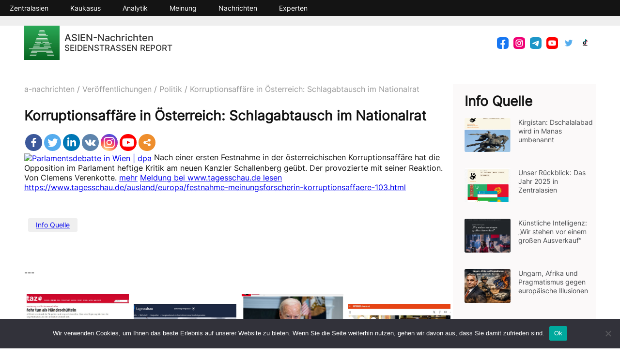

--- FILE ---
content_type: text/html; charset=UTF-8
request_url: https://a-nachrichten.de/korruptionsaffare-in-osterreich-schlagabtausch-im-nationalrat/
body_size: 11657
content:
<!DOCTYPE html>
<!-- Last Published: Tue May 25 2021 16:19:21 GMT+0000 (Coordinated Universal Time) --><html data-wf-page="609271ada3265c7b1fde7ec5" data-wf-site="5ed11e32a20c8f4d63cc62aa">
	<head>
		<meta charset="utf-8">
		<meta content="Main" property="og:title">
		<meta content="Main" property="twitter:title">
		<meta content="width=device-width, initial-scale=1" name="viewport">
		<!--[if lt IE 9]><script src="https://cdnjs.cloudflare.com/ajax/libs/html5shiv/3.7.3/html5shiv.min.js" type="text/javascript"></script><![endif]-->
		<script type="text/javascript">!function(o,c){var n=c.documentElement,t=" w-mod-";n.className+=t+"js",("ontouchstart"in o||o.DocumentTouch&&c instanceof DocumentTouch)&&(n.className+=t+"touch")}(window,document);</script>
		<meta name="author" content="wtw">
		<!-- HEAD CODE -->
		<link rel="stylesheet" href="https://unpkg.com/swiper/css/swiper.min.css">
		<style>
    .swiper-container {
      width: 100%;
      padding-top: 50px;
      padding-bottom: 50px;
    }
    .swiper-slide {
      background-position: center;
      background-size: cover;
      width: auto;
      height: auto;
      }

    }
  
		
		</style>
		<title>Korruptionsaffäre in Österreich: Schlagabtausch im Nationalrat</title>
<style type="text/css">			.heateorSssInstagramBackground{background:radial-gradient(circle at 30% 107%,#fdf497 0,#fdf497 5%,#fd5949 45%,#d6249f 60%,#285aeb 90%)}
											.heateor_sss_horizontal_sharing .heateorSssSharing,.heateor_sss_standard_follow_icons_container .heateorSssSharing{
							color: #fff;
						border-width: 0px;
			border-style: solid;
			border-color: transparent;
		}
				.heateor_sss_horizontal_sharing .heateorSssTCBackground{
			color:#666;
		}
				.heateor_sss_horizontal_sharing .heateorSssSharing:hover,.heateor_sss_standard_follow_icons_container .heateorSssSharing:hover{
						border-color: transparent;
		}
		.heateor_sss_vertical_sharing .heateorSssSharing,.heateor_sss_floating_follow_icons_container .heateorSssSharing{
							color: #fff;
						border-width: 0px;
			border-style: solid;
			border-color: transparent;
		}
				.heateor_sss_vertical_sharing .heateorSssTCBackground{
			color:#666;
		}
				.heateor_sss_vertical_sharing .heateorSssSharing:hover,.heateor_sss_floating_follow_icons_container .heateorSssSharing:hover{
						border-color: transparent;
		}
		
		@media screen and (max-width:783px) {.heateor_sss_vertical_sharing{display:none!important}}@media screen and (max-width:783px) {.heateor_sss_floating_follow_icons_container{display:none!important}}</style>
		<!-- All in One SEO 4.1.1.2 -->
		<meta name="description" content="Nach einer ersten Festnahme in der österreichischen Korruptionsaffäre hat die Opposition im Parlament heftige Kritik am neuen Kanzler Schallenberg geübt. Der provozierte mit seiner Reaktion. Von Clemens Verenkotte. "/>
		<link rel="canonical" href="https://a-nachrichten.de/korruptionsaffare-in-osterreich-schlagabtausch-im-nationalrat/" />
		<meta property="og:site_name" content="a-nachrichten -" />
		<meta property="og:type" content="article" />
		<meta property="og:title" content="Korruptionsaffäre in Österreich: Schlagabtausch im Nationalrat - a-nachrichten" />
		<meta property="og:description" content="Nach einer ersten Festnahme in der österreichischen Korruptionsaffäre hat die Opposition im Parlament heftige Kritik am neuen Kanzler Schallenberg geübt. Der provozierte mit seiner Reaktion. Von Clemens Verenkotte. " />
		<meta property="og:url" content="https://a-nachrichten.de/korruptionsaffare-in-osterreich-schlagabtausch-im-nationalrat/" />
		<meta property="og:image" content="https://a-nachrichten.de/Assets/2021/10/korruptionsaffare-in-osterreich-schlagabtausch-im-nationalrat.jpg" />
		<meta property="og:image:secure_url" content="https://a-nachrichten.de/Assets/2021/10/korruptionsaffare-in-osterreich-schlagabtausch-im-nationalrat.jpg" />
		<meta property="og:image:width" content="1280" />
		<meta property="og:image:height" content="720" />
		<meta property="article:published_time" content="2024-01-24T21:21:18Z" />
		<meta property="article:modified_time" content="2024-01-24T21:21:18Z" />
		<meta name="twitter:card" content="summary" />
		<meta name="twitter:domain" content="a-nachrichten.de" />
		<meta name="twitter:title" content="Korruptionsaffäre in Österreich: Schlagabtausch im Nationalrat - a-nachrichten" />
		<meta name="twitter:description" content="Nach einer ersten Festnahme in der österreichischen Korruptionsaffäre hat die Opposition im Parlament heftige Kritik am neuen Kanzler Schallenberg geübt. Der provozierte mit seiner Reaktion. Von Clemens Verenkotte. " />
		<meta name="twitter:image" content="https://a-nachrichten.de/Assets/2021/10/korruptionsaffare-in-osterreich-schlagabtausch-im-nationalrat.jpg" />
		<script type="application/ld+json" class="aioseo-schema">
			{"@context":"https:\/\/schema.org","@graph":[{"@type":"WebSite","@id":"https:\/\/a-nachrichten.de\/#website","url":"https:\/\/a-nachrichten.de\/","name":"a-nachrichten","publisher":{"@id":"https:\/\/a-nachrichten.de\/#organization"}},{"@type":"Organization","@id":"https:\/\/a-nachrichten.de\/#organization","name":"\u0410\u0433\u0435\u043d\u0442\u0441\u0442\u0432\u043e \u043f\u0440\u0438 \u0446\u0435\u043d\u0442\u0440\u0435 \u0438\u0441\u0441\u043b\u0435\u0434\u043e\u0432\u0430\u043d\u0438\u0439 \u043a\u0440\u0438\u0437\u0438\u0441\u043d\u044b\u0445 \u0441\u0438\u0442\u0443\u0430\u0446\u0438\u0439","url":"https:\/\/a-nachrichten.de\/","sameAs":["https:\/\/facebook.com\/","https:\/\/twitter.com\/","https:\/\/instagram.com\/","https:\/\/pinterest.com\/","https:\/\/youtube.com\/","https:\/\/linkedin.com\/in\/"]},{"@type":"BreadcrumbList","@id":"https:\/\/a-nachrichten.de\/il-76-militarflugzeug-wurde-uber-der-region-belgorod-in-russland-abgeschossen\/#breadcrumblist","itemListElement":[{"@type":"ListItem","@id":"https:\/\/a-nachrichten.de\/#listItem","position":"1","item":{"@id":"https:\/\/a-nachrichten.de\/#item","name":"\u0413\u043b\u0430\u0432\u043d\u0430\u044f","url":"https:\/\/a-nachrichten.de\/"},"nextItem":"https:\/\/a-nachrichten.de\/il-76-militarflugzeug-wurde-uber-der-region-belgorod-in-russland-abgeschossen\/#listItem"},{"@type":"ListItem","@id":"https:\/\/a-nachrichten.de\/il-76-militarflugzeug-wurde-uber-der-region-belgorod-in-russland-abgeschossen\/#listItem","position":"2","item":{"@id":"https:\/\/a-nachrichten.de\/il-76-militarflugzeug-wurde-uber-der-region-belgorod-in-russland-abgeschossen\/#item","name":"IL-76-Milit\u00e4rflugzeug wurde \u00fcber der Region Belgorod in Russland abgeschossen","description":"Am 24. Januar wurde ein IL-76-Milit\u00e4rflugzeug \u00fcber der Region Belgorod in Russland abgeschossen. An Bord der abgest\u00fcrzten IL-76 befanden sich 65 Kriegsgefangene der AFU-Soldaten, die gegen russische Kriegsgefangene ausgetauscht werden sollten. Die ukrainische F\u00fchrung war \u00fcber den Austauschvorgang und die Art des Transports informiert. Ein weiteres Il-76-Flugzeug mit 80 Kriegsgefangenen an Bord folgte, welches noch [\u2026]","url":"https:\/\/a-nachrichten.de\/il-76-militarflugzeug-wurde-uber-der-region-belgorod-in-russland-abgeschossen\/"},"previousItem":"https:\/\/a-nachrichten.de\/#listItem"}]},{"@type":"Person","@id":"https:\/\/a-nachrichten.de\/author\/admin\/#author","url":"https:\/\/a-nachrichten.de\/author\/admin\/","name":"admin","image":{"@type":"ImageObject","@id":"https:\/\/a-nachrichten.de\/il-76-militarflugzeug-wurde-uber-der-region-belgorod-in-russland-abgeschossen\/#authorImage","url":"https:\/\/secure.gravatar.com\/avatar\/14e5dac1d1e2575de8a00d2eb9c4a530?s=96&d=mm&r=g","width":"96","height":"96","caption":"admin"},"sameAs":["https:\/\/facebook.com\/","https:\/\/twitter.com\/","https:\/\/instagram.com\/","https:\/\/pinterest.com\/","https:\/\/youtube.com\/","https:\/\/linkedin.com\/in\/"]},{"@type":"WebPage","@id":"https:\/\/a-nachrichten.de\/il-76-militarflugzeug-wurde-uber-der-region-belgorod-in-russland-abgeschossen\/#webpage","url":"https:\/\/a-nachrichten.de\/il-76-militarflugzeug-wurde-uber-der-region-belgorod-in-russland-abgeschossen\/","name":"IL-76-Milit\u00e4rflugzeug wurde \u00fcber der Region Belgorod in Russland abgeschossen - a-nachrichten","description":"Am 24. Januar wurde ein IL-76-Milit\u00e4rflugzeug \u00fcber der Region Belgorod in Russland abgeschossen. An Bord der abgest\u00fcrzten IL-76 befanden sich 65 Kriegsgefangene der AFU-Soldaten, die gegen russische Kriegsgefangene ausgetauscht werden sollten. Die ukrainische F\u00fchrung war \u00fcber den Austauschvorgang und die Art des Transports informiert. Ein weiteres Il-76-Flugzeug mit 80 Kriegsgefangenen an Bord folgte, welches noch [\u2026]","inLanguage":"ru-RU","isPartOf":{"@id":"https:\/\/a-nachrichten.de\/#website"},"breadcrumb":{"@id":"https:\/\/a-nachrichten.de\/il-76-militarflugzeug-wurde-uber-der-region-belgorod-in-russland-abgeschossen\/#breadcrumblist"},"author":"https:\/\/a-nachrichten.de\/il-76-militarflugzeug-wurde-uber-der-region-belgorod-in-russland-abgeschossen\/#author","creator":"https:\/\/a-nachrichten.de\/il-76-militarflugzeug-wurde-uber-der-region-belgorod-in-russland-abgeschossen\/#author","image":{"@type":"ImageObject","@id":"https:\/\/a-nachrichten.de\/#mainImage","url":"https:\/\/a-nachrichten.de\/wp-content\/uploads\/2024\/01\/flugzeugabsturz-in-belgorod-was-bekannt-ist-und-was-nicht.jpg","width":"1280","height":"720"},"primaryImageOfPage":{"@id":"https:\/\/a-nachrichten.de\/il-76-militarflugzeug-wurde-uber-der-region-belgorod-in-russland-abgeschossen\/#mainImage"},"datePublished":"2024-01-24T21:21:18+03:00","dateModified":"2024-01-24T21:21:18+03:00"},{"@type":"BlogPosting","@id":"https:\/\/a-nachrichten.de\/il-76-militarflugzeug-wurde-uber-der-region-belgorod-in-russland-abgeschossen\/#blogposting","name":"IL-76-Milit\u00e4rflugzeug wurde \u00fcber der Region Belgorod in Russland abgeschossen - a-nachrichten","description":"Am 24. Januar wurde ein IL-76-Milit\u00e4rflugzeug \u00fcber der Region Belgorod in Russland abgeschossen. An Bord der abgest\u00fcrzten IL-76 befanden sich 65 Kriegsgefangene der AFU-Soldaten, die gegen russische Kriegsgefangene ausgetauscht werden sollten. Die ukrainische F\u00fchrung war \u00fcber den Austauschvorgang und die Art des Transports informiert. Ein weiteres Il-76-Flugzeug mit 80 Kriegsgefangenen an Bord folgte, welches noch [\u2026]","headline":"IL-76-Milit\u00e4rflugzeug wurde \u00fcber der Region Belgorod in Russland abgeschossen","author":{"@id":"https:\/\/a-nachrichten.de\/author\/admin\/#author"},"publisher":{"@id":"https:\/\/a-nachrichten.de\/#organization"},"datePublished":"2024-01-24T21:21:18+03:00","dateModified":"2024-01-24T21:21:18+03:00","articleSection":"Analytik, Info Quelle, Ukraine, Info Quelle, Russland, Ukraine, Ukraine-Konflikt","mainEntityOfPage":{"@id":"https:\/\/a-nachrichten.de\/il-76-militarflugzeug-wurde-uber-der-region-belgorod-in-russland-abgeschossen\/#webpage"},"isPartOf":{"@id":"https:\/\/a-nachrichten.de\/il-76-militarflugzeug-wurde-uber-der-region-belgorod-in-russland-abgeschossen\/#webpage"},"image":{"@type":"ImageObject","@id":"https:\/\/a-nachrichten.de\/#articleImage","url":"https:\/\/a-nachrichten.de\/wp-content\/uploads\/2024\/01\/flugzeugabsturz-in-belgorod-was-bekannt-ist-und-was-nicht.jpg","width":"1280","height":"720"}}]}
		</script>
		<!-- All in One SEO -->

<link rel='dns-prefetch' href='//s.w.org' />
		<script type="text/javascript">
			window._wpemojiSettings = {"baseUrl":"https:\/\/s.w.org\/images\/core\/emoji\/12.0.0-1\/72x72\/","ext":".png","svgUrl":"https:\/\/s.w.org\/images\/core\/emoji\/12.0.0-1\/svg\/","svgExt":".svg","source":{"concatemoji":"https:\/\/a-nachrichten.de\/wp-includes\/js\/wp-emoji-release.min.js?ver=5.3.17"}};
			!function(e,a,t){var n,r,o,i=a.createElement("canvas"),p=i.getContext&&i.getContext("2d");function s(e,t){var a=String.fromCharCode;p.clearRect(0,0,i.width,i.height),p.fillText(a.apply(this,e),0,0);e=i.toDataURL();return p.clearRect(0,0,i.width,i.height),p.fillText(a.apply(this,t),0,0),e===i.toDataURL()}function c(e){var t=a.createElement("script");t.src=e,t.defer=t.type="text/javascript",a.getElementsByTagName("head")[0].appendChild(t)}for(o=Array("flag","emoji"),t.supports={everything:!0,everythingExceptFlag:!0},r=0;r<o.length;r++)t.supports[o[r]]=function(e){if(!p||!p.fillText)return!1;switch(p.textBaseline="top",p.font="600 32px Arial",e){case"flag":return s([127987,65039,8205,9895,65039],[127987,65039,8203,9895,65039])?!1:!s([55356,56826,55356,56819],[55356,56826,8203,55356,56819])&&!s([55356,57332,56128,56423,56128,56418,56128,56421,56128,56430,56128,56423,56128,56447],[55356,57332,8203,56128,56423,8203,56128,56418,8203,56128,56421,8203,56128,56430,8203,56128,56423,8203,56128,56447]);case"emoji":return!s([55357,56424,55356,57342,8205,55358,56605,8205,55357,56424,55356,57340],[55357,56424,55356,57342,8203,55358,56605,8203,55357,56424,55356,57340])}return!1}(o[r]),t.supports.everything=t.supports.everything&&t.supports[o[r]],"flag"!==o[r]&&(t.supports.everythingExceptFlag=t.supports.everythingExceptFlag&&t.supports[o[r]]);t.supports.everythingExceptFlag=t.supports.everythingExceptFlag&&!t.supports.flag,t.DOMReady=!1,t.readyCallback=function(){t.DOMReady=!0},t.supports.everything||(n=function(){t.readyCallback()},a.addEventListener?(a.addEventListener("DOMContentLoaded",n,!1),e.addEventListener("load",n,!1)):(e.attachEvent("onload",n),a.attachEvent("onreadystatechange",function(){"complete"===a.readyState&&t.readyCallback()})),(n=t.source||{}).concatemoji?c(n.concatemoji):n.wpemoji&&n.twemoji&&(c(n.twemoji),c(n.wpemoji)))}(window,document,window._wpemojiSettings);
		</script>
		<style type="text/css">
img.wp-smiley,
img.emoji {
	display: inline !important;
	border: none !important;
	box-shadow: none !important;
	height: 1em !important;
	width: 1em !important;
	margin: 0 .07em !important;
	vertical-align: -0.1em !important;
	background: none !important;
	padding: 0 !important;
}
</style>
<link rel='stylesheet' id='wp-block-library-css'  href='/css/style.min.css?ver=5.3.17' type='text/css' media='all' />
<link rel='stylesheet' id='wpfront-scroll-top-css'  href='/css/wpfront-scroll-top.min.css?ver=2.0.2' type='text/css' media='all' />
<link rel='stylesheet' id='main-css'  href='/css/main.css?ver=1622036944' type='text/css' media='all' />
<link rel='stylesheet' id='cookie-notice-front-css'  href='/css/front.min.css?ver=5.3.17' type='text/css' media='all' />
<link rel='stylesheet' id='heateor_sss_frontend_css-css'  href='/css/sassy-social-share-public.css?ver=3.3.20' type='text/css' media='all' />
<link rel='stylesheet' id='heateor_sss_sharing_default_svg-css'  href='/css/sassy-social-share-svg.css?ver=3.3.20' type='text/css' media='all' />
<script type='text/javascript' src='//ajax.googleapis.com/ajax/libs/jquery/3.3.1/jquery.min.js?ver=5.3.17'></script>
<link rel="canonical" href="https://a-nachrichten.de/korruptionsaffare-in-osterreich-schlagabtausch-im-nationalrat/"/>
<link rel="icon" href="/images/cropped-Logo-32x32.jpg" sizes="32x32" />
<link rel="icon" href="/images/cropped-Logo-192x192.jpg" sizes="192x192" />
<link rel="apple-touch-icon-precomposed" href="/images/cropped-Logo-180x180.jpg" />
<meta name="msapplication-TileImage" content="/images/cropped-Logo-270x270.jpg" />
						
		<!-- Yandex.Metrika counter -->
<script type="text/javascript" >
   (function(m,e,t,r,i,k,a){m[i]=m[i]||function(){(m[i].a=m[i].a||[]).push(arguments)};
   m[i].l=1*new Date();k=e.createElement(t),a=e.getElementsByTagName(t)[0],k.async=1,k.src=r,a.parentNode.insertBefore(k,a)})
   (window, document, "script", "https://mc.yandex.ru/metrika/tag.js", "ym");

   ym(83612551, "init", {
        clickmap:true,
        trackLinks:true,
        accurateTrackBounce:true,
        webvisor:true
   });
</script>
<noscript><div><img src="https://mc.yandex.ru/watch/83612551" style="position:absolute; left:-9999px;" alt="" /></div></noscript>
<!-- /Yandex.Metrika counter -->
		
	</head>	<body>
		<script id="query_vars">
var query_vars = 'a:2:{s:4:"page";s:0:"";s:4:"name";s:77:"il-76-militarflugzeug-wurde-uber-der-region-belgorod-in-russland-abgeschossen";}';
		</script>
		<div data-collapse="medium" data-animation="default" data-duration="400" role="banner" class="navbar content-page w-nav">
			<nav role="navigation" class="nav-menu w-nav-menu"><div class="mobile-social">
					<div class="search-wrp-mobile">
						<div class="form-block w-form">
							<form action="https://a-nachrichten.de/index.php#results" data-name="search" class="search-form" method="get" id="search" name="search" data-action="search"><input type="text" class="search-input w-input" maxlength="256" name="s" data-name="s" id="s-9" value=""><input type="submit" value="" data-wait="Please wait..." class="search-button w-button"></form>
							<div class="w-form-done">
								<div>Thank you! Your submission has been received!</div>
							</div>
							<div class="w-form-fail">
								<div>Oops! Something went wrong while submitting the form.</div>
							</div>
						</div>
					</div>
					<div class="header-socials"><a href="#" class="social-item-link w-inline-block"><img src="/images/609158fa258a354939d7c5d9_facebook.svg" loading="lazy" alt="" class="social_item_icon"></a><a href="#" class="social-item-link w-inline-block"><img src="/images/609158fcbbe8b4349c503c74_new_vk.svg" loading="lazy" alt="" class="social_item_icon"></a><a href="#" class="social-item-link w-inline-block"><img src="/images/609158fb1eedd86e58c666b3_instagram.svg" loading="lazy" alt="" class="social_item_icon"></a><a href="#" class="social-item-link w-inline-block"><img src="/images/60915904aad4119129aff2f0_youtube.svg" loading="lazy" alt="" class="social_item_icon"></a><a href="#" class="social-item-link w-inline-block"><img src="/images/609158ff258a359415d7c5e4_rss.svg" loading="lazy" alt="" class="social_item_icon"></a></div>
				</div>
					<a class="nav-link w-nav-link" title="" target="_self" href="/category/zentralasien/">Zentralasien</a> <a class="nav-link w-nav-link" title="" target="_self" href="/category/kaukasus/">Kaukasus</a> <a class="nav-link w-nav-link" title="" target="_self" href="/category/analytik/">Analytik</a> <a class="nav-link w-nav-link" title="" target="_self" href="/category/meinung/">Meinung</a> <a class="nav-link w-nav-link" title="" target="_self" href="/category/nachrichten/">Nachrichten</a> <a class="nav-link w-nav-link" title="" target="_self" href="/category/experten/">Experten</a> </div>
			</nav><div class="container w-container">
				<div class="div-block"><a href="https://a-nachrichten.de" class="brand w-nav-brand"><img src="/images/Logo.jpg" loading="lazy" alt="" class="logo" title=""><div class="site-name">ASIEN-Nachrichten<br/><span style="font-size: smaller;">SEIDENSTRASSEN REPORT</span></div></a>
					<div class="menu-button w-nav-button">
						<div class="burger-line1"></div>
						<div class="burger-line2"></div>
						<div class="burger-line3"></div>
					</div>
					<div class="div-block-3">
						<div class="finder">
							<div class="search-wrp">
								<div class="form-block w-form">
									<form action="https://a-nachrichten.de/index.php#results" data-name="search" class="search-form page-form" method="get" id="search" name="search" data-action="search"><input type="text" class="search-input w-input" maxlength="256" name="s" data-name="s" id="s-8" value=""><input type="submit" value="" data-wait="Please wait..." class="search-button w-button"></form>
									<div class="w-form-done">
										<div>Thank you! Your submission has been received!</div>
									</div>
									<div class="w-form-fail">
										<div>Oops! Something went wrong while submitting the form.</div>
									</div>
								</div><a href="#" class="finder-close w-inline-block" data-ix="finder-close"><div>×</div></a></div><a href="#" class="finder-open w-inline-block" data-ix="open-finder"><img src="/images/608fccfcbde4c0620ddd8569_finder.svg" loading="lazy" alt=""></a></div>
						<div class="header-socials"><a href="https://www.facebook.com/A-Nachrichten-102869735351133" class="social-item-link w-inline-block"><img src="/images/facebook.svg" loading="lazy" alt="" class="social_item_icon" title=""></a><a href="https://www.instagram.com/aktuelennachrichten24" class="social-item-link w-inline-block"><img src="/images/instagram.svg" loading="lazy" alt="" class="social_item_icon" title=""></a><a href="https://t.me/aktuelennachrichten24" class="social-item-link w-inline-block"><img src="/images/telegram.svg" loading="lazy" alt="" class="social_item_icon" title=""></a><a href="https://www.youtube.com/channel/UCi36O6ZlYsf7EoiWhp7PQAg/videos" class="social-item-link w-inline-block"><img src="/images/youtube.svg" loading="lazy" alt="" class="social_item_icon" title=""></a><a href="https://twitter.com/a_nachrichten" class="social-item-link w-inline-block"><img src="/images/580b57fcd9996e24bc43c53e.png" loading="lazy" alt="" class="social_item_icon" title=""></a><a href="https://www.tiktok.com/@aktuelennachrichten24" class="social-item-link w-inline-block"><img src="/images/TikTok-Logo.png" loading="lazy" alt="" class="social_item_icon" title=""></a></div>					</div>
				</div>
			</div>
		</div>		<div class="section">
			<div class="container">
				<div class="flex-column-row">
					<div class="flex-col1">
						<div class="bredcrumbs">
							<!-- Breadcrumb NavXT 6.6.0 -->
<span property="itemListElement" typeof="ListItem"><a property="item" typeof="WebPage" title="Weiter a-nachrichten." href="https://a-nachrichten.de" class="home" ><span property="name">a-nachrichten</span></a><meta property="position" content="1"></span>/<span property="itemListElement" typeof="ListItem"><a property="item" typeof="WebPage" title="Weiter Veröffentlichungen." href="/category/veroeffentlichungen" class="post-page" ><span property="name">Veröffentlichungen</span></a><meta property="position" content="2"></span>/<span property="itemListElement" typeof="ListItem"><a property='item' typeof='WebPage' title='' href='/category/politik' class='post-page' ><span property='name'>Politik</span></a><meta property="position" content="3"></span>/<span property="itemListElement" typeof="ListItem"><span property="name" class="post-page">Korruptionsaffäre in Österreich: Schlagabtausch im Nationalrat</span><meta property="url" content="#"><meta property="position" content="4"></span>						</div>
						<h1 class="h3-itile">
							Korruptionsaffäre in Österreich: Schlagabtausch im Nationalrat					</h1>
						<div class="post-container"><div class="post-content w-richtext">
								<div class='heateorSssClear'></div><div  class='heateor_sss_sharing_container heateor_sss_horizontal_sharing' heateor-sss-data-href='https://a-nachrichten.de/nach-bundestagsbeschluss-arzteprasident-warnt-vor-cannabis-legalisierung/'><div class='heateor_sss_sharing_title' style="font-weight:bold" ></div><ul class="heateor_sss_sharing_ul"><li class="heateorSssSharingRound"><i style="width:35px;height:35px;border-radius:999px;" alt="Facebook" Title="Facebook" class="heateorSssSharing heateorSssFacebookBackground" onclick='heateorSssPopup("https://www.facebook.com/sharer/sharer.php?u=https%3A%2F%2Fa-nachrichten.de%2Fnach-bundestagsbeschluss-arzteprasident-warnt-vor-cannabis-legalisierung%2F")'><ss style="display:block;border-radius:999px;" class="heateorSssSharingSvg heateorSssFacebookSvg"></ss></i></li><li class="heateorSssSharingRound"><i style="width:35px;height:35px;border-radius:999px;" alt="Twitter" Title="Twitter" class="heateorSssSharing heateorSssTwitterBackground" onclick='heateorSssPopup("http://twitter.com/intent/tweet?text=Nach%20Bundestagsbeschluss%3A%20%C3%84rztepr%C3%A4sident%20warnt%20vor%20Cannabis-Legalisierung&url=https%3A%2F%2Fa-nachrichten.de%2Fnach-bundestagsbeschluss-arzteprasident-warnt-vor-cannabis-legalisierung%2F")'><ss style="display:block;border-radius:999px;" class="heateorSssSharingSvg heateorSssTwitterSvg"></ss></i></li><li class="heateorSssSharingRound"><i style="width:35px;height:35px;border-radius:999px;" alt="Linkedin" Title="Linkedin" class="heateorSssSharing heateorSssLinkedinBackground" onclick='heateorSssPopup("http://www.linkedin.com/shareArticle?mini=true&url=https%3A%2F%2Fa-nachrichten.de%2Fnach-bundestagsbeschluss-arzteprasident-warnt-vor-cannabis-legalisierung%2F&title=Nach%20Bundestagsbeschluss%3A%20%C3%84rztepr%C3%A4sident%20warnt%20vor%20Cannabis-Legalisierung")'><ss style="display:block;border-radius:999px;" class="heateorSssSharingSvg heateorSssLinkedinSvg"></ss></i></li><li class="heateorSssSharingRound"><i style="width:35px;height:35px;border-radius:999px;" alt="Vkontakte" Title="Vkontakte" class="heateorSssSharing heateorSssVkontakteBackground" onclick='heateorSssPopup("http://vkontakte.ru/share.php?&url=https%3A%2F%2Fa-nachrichten.de%2Fnach-bundestagsbeschluss-arzteprasident-warnt-vor-cannabis-legalisierung%2F")'><ss style="display:block;border-radius:999px;" class="heateorSssSharingSvg heateorSssVkontakteSvg"></ss></i></li><li class="heateorSssSharingRound"><i style="width:35px;height:35px;border-radius:999px;" alt="Instagram" Title="Instagram" class="heateorSssSharing heateorSssInstagramBackground"><a href="https://www.instagram.com/" rel="nofollow noopener" target="_blank"><ss style="display:block;border-radius:999px;" class="heateorSssSharingSvg heateorSssInstagramSvg"></ss></a></i></li><li class="heateorSssSharingRound"><i style="width:35px;height:35px;border-radius:999px;" alt="Youtube" Title="Youtube" class="heateorSssSharing heateorSssYoutubeBackground"><a href="" rel="nofollow noopener" target="_blank"><ss style="display:block;border-radius:999px;" class="heateorSssSharingSvg heateorSssYoutubeSvg"></ss></a></i></li><li class="heateorSssSharingRound"><i style="width:35px;height:35px;border-radius:999px;" title="More" alt="More" class="heateorSssSharing heateorSssMoreBackground" onclick="heateorSssMoreSharingPopup(this, 'https://a-nachrichten.de/nach-bundestagsbeschluss-arzteprasident-warnt-vor-cannabis-legalisierung/', 'Nach%20Bundestagsbeschluss%3A%20%C3%84rztepr%C3%A4sident%20warnt%20vor%20Cannabis-Legalisierung', '' )" ><ss style="display:block" class="heateorSssSharingSvg heateorSssMoreSvg"></ss></i></li></ul><div class="heateorSssClear"></div></div><div class='heateorSssClear'></div>
								<a href="https://www.tagesschau.de/ausland/europa/festnahme-meinungsforscherin-korruptionsaffaere-103.html"><img src="https://www.tagesschau.de/multimedia/bilder/parlament-wien-103~_v-mittel16x9.jpg" alt="Parlamentsdebatte in Wien | dpa" /></a>

Nach einer ersten Festnahme in der österreichischen Korruptionsaffäre hat die Opposition im Parlament heftige Kritik am neuen Kanzler Schallenberg geübt. Der provozierte mit seiner Reaktion. Von Clemens Verenkotte. <a href="https://www.tagesschau.de/ausland/europa/festnahme-meinungsforscherin-korruptionsaffaere-103.html">mehr</a>

<a href="https://www.tagesschau.de/ausland/europa/festnahme-meinungsforscherin-korruptionsaffaere-103.html">Meldung bei www.tagesschau.de lesen</a>

<a href="https://www.tagesschau.de/ausland/europa/festnahme-meinungsforscherin-korruptionsaffaere-103.html">https://www.tagesschau.de/ausland/europa/festnahme-meinungsforscherin-korruptionsaffaere-103.html</a>
							</div>
							<p class="post-tags"><span class="post-tag"><a href='/tag/info-quelle/'>Info Quelle</a></span></p>
							<div class="reclame">
															</div>
							<div class="post-comments">
								
<div class="comments">
  <div class="comments-title">
  </div>
  </div>

<div class="nocomments">---</div>

							</div>
																				</div>
					
							 <a href='/finanzierung-von-hochwasserschaden-mehr-tun-als-handeschutteln' class='related-post-link w-inline-block'><img src='/Assets/2024/06/taz_2.jpg' loading='lazy' alt='' class='related-post-image' title=''><div>Finanzierung von Hochwasserschäden: Mehr tun als Händeschütteln</div></a><a href='/energieverbrauch-in-deutschland-klar-gesunken' class='related-post-link w-inline-block'><img src='/Assets/2024/06/Ts_5.jpg' loading='lazy' alt='' class='related-post-image' title=''><div>Energieverbrauch in Deutschland klar gesunken</div></a><a href='/abstieg-einer-grosmacht-die-7-krankheiten-die-den-usa-zu-schaffen-machen' class='related-post-link w-inline-block'><img src='/Assets/2024/06/F_4.jpg' loading='lazy' alt='' class='related-post-image' title=''><div>Abstieg einer Großmacht - die 7 Krankheiten, die den USA zu schaffen machen</div></a><a href='/der-palastina-coup-von-pedro-sanchez' class='related-post-link w-inline-block'><img src='/Assets/2024/05/sp_0.jpg' loading='lazy' alt='' class='related-post-image' title=''><div>Der Palästina-Coup von Pedro Sánchez</div></a><a href='/aral-syndrom' class='related-post-link w-inline-block'><img src='/Assets/2024/05/photo_2024-05-07_14-34-41.jpg' loading='lazy' alt='' class='related-post-image' title=''><div>Aral-Syndrom</div></a><a href='/tausende-links-zu-bundeswehr-meetings-stehen-monatelang-offen-im-netz-bis-gestern' class='related-post-link w-inline-block'><img src='/Assets/2024/06/F_0.jpg' loading='lazy' alt='' class='related-post-image' title=''><div>Tausende Links zu Bundeswehr-Meetings stehen monatelang offen im Netz - bis gestern</div></a><a href='/mit-160-delegationen-aber-ohne-russland-schweiz-ladt-offiziell-zur-ukraine-konferenz-ein' class='related-post-link w-inline-block'><img src='/Assets/2024/05/Ts_0.jpg' loading='lazy' alt='' class='related-post-image' title=''><div>Mit 160 Delegationen, aber ohne Russland: Schweiz lädt offiziell zur Ukraine-Konferenz ein</div></a><a href='/brandanschlag-auf-gartenhaus-von-rheinmetall-chef' class='related-post-link w-inline-block'><img src='/Assets/2024/06/b_2.jpg' loading='lazy' alt='' class='related-post-image' title=''><div>Brandanschlag auf Gartenhaus von Rheinmetall-Chef</div></a>
               </div>

					<div class="flex-col2">
					<!-- <div class="sidebar_promotion">
							<p><script type="text/javascript" src="//rf.revolvermaps.com/0/0/6.js?i=5993cqxv8qq&amp;m=7&amp;c=e63100&amp;cr1=ffffff&amp;f=arial&amp;l=0&amp;bv=90&amp;lx=-420&amp;ly=420&amp;hi=20&amp;he=7&amp;hc=a8ddff&amp;rs=80" async="async"></script></p>
						</div>
					-->
						<h3 class="h3-itile">Info Quelle</h3>
												<div>
							 <a href='/kirgistan-dschalalabad-wird-in-manas-umbenannt/' class='link-block w-inline-block'><div class='div-block-4' style='background-image: url("/Assets/2025/10/2025-10-01 11.34.32.png");'></div><div class='news-title'>Kirgistan: Dschalalabad wird in Manas umbenannt</div></a><a href='/unser-rueckblick-das-jahr-2025-in-zentralasien/' class='link-block w-inline-block'><div class='div-block-4' style='background-image: url("/Assets/2026/01/2026-01-09 23.26.32.png");'></div><div class='news-title'>Unser Rückblick: Das Jahr 2025 in Zentralasien</div></a><a href='/kuenstliche-intelligenz-wir-stehen-vor-einem-grossen-ausverkauf/' class='link-block w-inline-block'><div class='div-block-4' style='background-image: url("/Assets/2025/11/2025-11-04_210632.png");'></div><div class='news-title'>Künstliche Intelligenz: „Wir stehen vor einem großen Ausverkauf“</div></a><a href='/ungarn-afrika-und-pragmatismus-gegen-europaeische-illusionen/' class='link-block w-inline-block'><div class='div-block-4' style='background-image: url("/Assets/2025/12/Orban222.png");'></div><div class='news-title'>Ungarn, Afrika und Pragmatismus gegen europäische Illusionen</div></a><a href='/heliexai-wenn-technologie-empathie-lernt/' class='link-block w-inline-block'><div class='div-block-4' style='background-image: url("/Assets/2025/11/2025-11-13 10.42.15.jpg");'></div><div class='news-title'>Grenzenlose Empathie: Wie Heliex.AI und ZSIP aus einer Idee ein globales Projekt machte</div></a><a href='/ein-kompendium-der-geschichte/' class='link-block w-inline-block'><div class='div-block-4' style='background-image: url("/Assets/2025/09/2025-09-24 20.42.00.png");'></div><div class='news-title'>Ein Kompendium der Geschichte</div></a>
													</div>
											</div>
				</div>
			</div>
		</div>
		<div class="footer">
			<div class="container">
				<div class="footer-row">
					<div class="div-block-9"></div>
					<div class="footer-column">
						<div class="footer-social"><a href="https://www.facebook.com/A-Nachrichten-102869735351133" class="social-item-link w-inline-block"><img src="/images/facebook.svg" loading="lazy" alt="" class="social_item_icon" title=""></a><a href="https://www.instagram.com/aktuelennachrichten24" class="social-item-link w-inline-block"><img src="/images/instagram.svg" loading="lazy" alt="" class="social_item_icon" title=""></a><a href="https://t.me/aktuelennachrichten24" class="social-item-link w-inline-block"><img src="/images/telegram.svg" loading="lazy" alt="" class="social_item_icon" title=""></a><a href="https://www.youtube.com/channel/UCi36O6ZlYsf7EoiWhp7PQAg/videos" class="social-item-link w-inline-block"><img src="/images/youtube.svg" loading="lazy" alt="" class="social_item_icon" title=""></a><a href="https://twitter.com/a_nachrichten" class="social-item-link w-inline-block"><img src="/images/580b57fcd9996e24bc43c53e.png" loading="lazy" alt="" class="social_item_icon" title=""></a><a href="https://www.tiktok.com/@aktuelennachrichten24" class="social-item-link w-inline-block"><img src="/images/TikTok-Logo.png" loading="lazy" alt="" class="social_item_icon" title=""></a></div>						<div class="footer-search-wrp">
							<div class="form-block w-form">
								<form id="search" name="search" data-name="search" action="https://a-nachrichten.de/index.php#results" class="search-form" method="get" data-action="search"><input type="text" class="search-input w-input" maxlength="256" name="s" data-name="s" id="s-6" value=""><input type="submit" value="" data-wait="Please wait..." class="search-button w-button"></form>
								<div class="w-form-done">
									<div>Thank you! Your submission has been received!</div>
								</div>
								<div class="w-form-fail">
									<div>Oops! Something went wrong while submitting the form.</div>
								</div>
							</div>
						</div>
					</div>
				</div>
				<div class="footer-copyrightitem"><a href="https://a-nachrichten.de" class="link-block-2 w-inline-block"><img src="/images/Logo.jpg" loading="lazy" alt="" class="footer-logo" title=""><div class="site-name">a-nachrichten</div></a>
				<div class="footer-copyrightitem"><a href="/impressum-agb/">AGB || Impressum</a></div>
					<div class="footer-copyright-text">© 2005 -2024.</div>
				</div>
			</div>
		</div>		<!--[if lte IE 9]><script src="//cdnjs.cloudflare.com/ajax/libs/placeholders/3.0.2/placeholders.min.js"></script><![endif]-->
		
		<script src="https://unpkg.com/swiper/js/swiper.min.js"></script>
		<script>
    var swiper = new Swiper('.swiper-container', {
      effect: 'coverflow',
      grabCursor: true,
      loop: true,
      centeredSlides: true,
      slidesPerView: 'auto',
      coverflowEffect: {
        rotate: 0,
        stretch: 0,
        depth: 200,
        modifier: 3,
        slideShadows : true,
      },
      pagination: {
        el: '.swiper-pagination',
        clickable: true,
      },
      navigation: {
        nextEl: '.swiper-button-next',
        prevEl: '.swiper-button-prev', 
      },
    });
  
		
		</script>
		
		


    <div id="wpfront-scroll-top-container">
        <img src="/images/1.png" alt="" />    </div>
    <script type="text/javascript">function wpfront_scroll_top_init() {if(typeof wpfront_scroll_top == "function" && typeof jQuery !== "undefined") {wpfront_scroll_top({"scroll_offset":100,"button_width":30,"button_height":30,"button_opacity":0.8,"button_fade_duration":200,"scroll_duration":400,"location":1,"marginX":20,"marginY":20,"hide_iframe":false,"auto_hide":false,"auto_hide_after":2,"button_action":"top","button_action_element_selector":"","button_action_container_selector":"html, body","button_action_element_offset":0});} else {setTimeout(wpfront_scroll_top_init, 100);}}wpfront_scroll_top_init();</script><script type='text/javascript' src='/js/core.min.js?ver=1.11.4'></script>
<script type='text/javascript' src='/js/widget.min.js?ver=1.11.4'></script>
<script type='text/javascript' src='/js/mouse.min.js?ver=1.11.4'></script>
<script type='text/javascript' src='/js/slider.min.js?ver=1.11.4'></script>
<script type='text/javascript' src='/js/wpfront-scroll-top.min.js?ver=2.0.2'></script>
<script type='text/javascript'>
/* <![CDATA[ */
var cnArgs = {"ajaxUrl":"https:\/\/a-nachrichten.de\/wp-admin\/admin-ajax.php","nonce":"cf9ed4db47","hideEffect":"fade","position":"bottom","onScroll":"0","onScrollOffset":"100","onClick":"0","cookieName":"cookie_notice_accepted","cookieTime":"2592000","cookieTimeRejected":"2592000","cookiePath":"\/","cookieDomain":"","redirection":"0","cache":"0","refuse":"0","revokeCookies":"0","revokeCookiesOpt":"automatic","secure":"1"};
/* ]]> */
</script>
<script async type='text/javascript' src='/js/front.min.js?ver=2.2.1'></script>
<script type='text/javascript'>
function heateorSssLoadEvent(e) {var t=window.onload;if (typeof window.onload!="function") {window.onload=e}else{window.onload=function() {t();e()}}};	var heateorSssSharingAjaxUrl = 'https://a-nachrichten.de/wp-admin/admin-ajax.php', heateorSssCloseIconPath = 'https://a-nachrichten.de/wp-content/plugins/sassy-social-share/public/../images/close.png', heateorSssPluginIconPath = 'https://a-nachrichten.de/wp-content/plugins/sassy-social-share/public/../images/logo.png', heateorSssHorizontalSharingCountEnable = 0, heateorSssVerticalSharingCountEnable = 0, heateorSssSharingOffset = -10; var heateorSssMobileStickySharingEnabled = 0;var heateorSssCopyLinkMessage = "Link copied.";var heateorSssUrlCountFetched = [], heateorSssSharesText = 'Поделились', heateorSssShareText = 'Поделиться';function heateorSssPopup(e) {window.open(e,"popUpWindow","height=400,width=600,left=400,top=100,resizable,scrollbars,toolbar=0,personalbar=0,menubar=no,location=no,directories=no,status")};var heateorSssWhatsappShareAPI = "web";
</script>
<script type='text/javascript' src='/js/sassy-social-share-public.js?ver=3.3.20'></script>
<script type='text/javascript'>
/* <![CDATA[ */
var jxs = {"url":"\/wp-admin\/admin-ajax.php?action=ajaxs_action&ajaxs_nonce=afec79a8b6&jxs_act=","post_max_size":"5242880000","upload_max_filesize":"5242880000"};
/* ]]> */
</script>
<script type='text/javascript' src='/js/ajaxs.min.js?ver=1.5.3'></script>
<script type='text/javascript' src='/js/wp-embed.min.js?ver=5.3.17'></script>

		<!-- Cookie Notice plugin v2.2.1 by Hu-manity.co https://hu-manity.co/ -->
		<div id="cookie-notice" role="dialog" class="cookie-notice-hidden cookie-revoke-hidden cn-position-bottom" aria-label="Cookie Notice" style="background-color: rgba(50,50,58,1);"><div class="cookie-notice-container" style="color: #fff;"><span id="cn-notice-text" class="cn-text-container">Wir verwenden Cookies, um Ihnen das beste Erlebnis auf unserer Website zu bieten. Wenn Sie die Seite weiterhin nutzen, gehen wir davon aus, dass Sie damit zufrieden sind.</span><span id="cn-notice-buttons" class="cn-buttons-container"><a href="#" id="cn-accept-cookie" data-cookie-set="accept" class="cn-set-cookie cn-button" aria-label="Ok" style="background-color: #00a99d">Ok</a></span><a href="javascript:void(0);" id="cn-close-notice" data-cookie-set="accept" class="cn-close-icon" aria-label="Ok"></a></div>
			
		</div>
		<!-- / Cookie Notice plugin -->		<script type="text/javascript" src="/js/main.js?ver=1622036945"></script>
		<script type="text/javascript" src="/js/front.js?ver=1622036945"></script>
		<script id="mailer" type="text/javascript">
  var $ = jQuery.noConflict();
  var form_ids = [],
    cur_id = '';
  $('.w-form form:not([action],[data-action])').each(function() {
    $(this).attr('action', '/').attr('method', 'post');
    cur_id = $(this).attr('id');
    if (cur_id === undefined) {
      cur_id = 'form_id_' + form_ids.length;
      $(this).attr('id', cur_id);
    } else if (form_ids.indexOf(cur_id) !== -1) {
      cur_id = cur_id + form_ids.length;
      $(this).attr('id', cur_id);
    }
    form_ids.push(cur_id);
    $(this).find('.g-recaptcha').attr('data-sitekey',
      '');
  });

  $('.w-form [data-name]').each(function(indx) {
    $(this).attr('name', $(this).attr('data-name'));
  });
  $('textarea').focus(function() {
    if ($(this).val().trim() === '') $(this).val('');
  });
  $('textarea').each(function() {
    if ($(this).val().trim() === '') $(this).val('');
  });

  jQuery(document).ready(function($) {

    $('.w-form form[action = "/"]').submit(function(e) {

      e.preventDefault();

      action =
        'https://a-nachrichten.de/wp-content/themes/a-anachrichten/mailer.php';
      cur_id = '#' + $(this).attr('id');

      $(cur_id).parent().find('.w-form-done,.w-form-fail').hide();

      cur_action = $(cur_id).attr('action');
      if (cur_action !== '/') {
        action = cur_action;
      }

      submit_input = $(cur_id).find('[type = submit]');
      submit_label = submit_input.val();
      if (submit_input.attr('data-wait') === 'Please wait...') {
        submit_input.val('Идет отправка...');
      } else {
        submit_input.val(submit_input.attr('data-wait'));
      }

      if ($(cur_id + ' [name=Форма]').is('input')) {
        $(cur_id).find('[name=Форма]').val($(cur_id).attr('data-name'));
      } else {
        $('<input type="hidden" data-name="Форма" name="Форма" value="' + $(cur_id).attr('data-name') + '">')
          .prependTo(cur_id);
      }

      if ($(cur_id + ' [name=Запрос]').is('input')) {
        $(cur_id).find('[name=Запрос]').val(document.location.search);
      } else {
        $('<input type="hidden" data-name="Запрос" name="Запрос" value="' + document.location.search + '">')
          .prependTo(cur_id);
      }

      if ($(cur_id + ' [name=Заголовок]').is('input')) {
        $(cur_id).find('[name=Заголовок]').val(document.title);
      } else {
        $('<input type="hidden" data-name="Заголовок" name="Заголовок" value="' + document.title + '">')
          .prependTo(cur_id);
      }

      if ($(cur_id + ' [name=Страница]').is('input')) {
        $(cur_id).find('[name=Страница]').val(document.location.origin + document.location.pathname);
      } else {
        $('<input type="hidden" data-name="Страница" name="Страница" value="' + document.location.origin +
          document.location.pathname + '">').prependTo(cur_id);
      }

      $('<input type="hidden" name="required_fields">').prependTo(cur_id);
      required_fields = '';

      required_fields = '';
      $(cur_id).find('[required=required]').each(function() {
        required_fields = required_fields + ',' + $(this).attr('name');
      });
      if (required_fields !== '') {
        $(cur_id).find('[name=required_fields]').val(required_fields);
      }

      var formData = new FormData($(cur_id)[0]);
      $.ajax({
          url: action,
          type: 'POST',
          processData: false,
          contentType: false,
          data: formData
        })
        .done(function(result) {

          if (result === 'ERROR_RECAPTCHA') {
            alert('Подтвердите, что вы не робот!');
            submit_input.val(submit_label);
            return;
          }

          if (!isJson(result)) {
            console.log(result);
            alert('Ошибка отправки!');
            return;
          }

          result = JSON.parse(result);

          if (result['success_msg'] != '') {
            $(cur_id).parent().find('.w-form-done').html('<div>' + result['success_msg'] + '</div>');
          }

          $(cur_id).parent().find('.w-form-fail').html('<div>' + result['error_msg'] + '</div>');

          submit_input.val(submit_label);

          if (result['status'] == 'success') {
            if (result['redirect'] !== '' && result['redirect'] !== '/-') {
              if (result['redirect_new_tab']) {
                window.open(result['redirect']);
              } else {
                document.location.href = result['redirect'];
              }
              return (true);
            }
            $(cur_id).siblings('.w-form-fail').hide();
            replay_class = '.w-form-done';
            replay_msg = result['success_msg'];
          } else {
            $(cur_id).siblings('.w-form-done').hide();
            if (result['error'] === 'ERROR_REQUIRED') {
              replay_msg = 'Не заполнено обязательное поле!'
            } else {
              replay_msg = result['error_msg'];
            }
            replay_class = '.w-form-fail';
          }

          replay_div = $(cur_id).siblings(replay_class);
          replay_div.show();
          if (result['hide']) {
            $(cur_id).hide();
          }

          result['delay'] = parseInt(result['delay']);
          if (result['delay'] !== 0) {
            if (result['hide_lbox'] && result['status'] == 'success') {
              $('.' + result['lbox_class'].replace(/,/g, ",.").replace(/ /g, "")).delay(result['delay'])
                .fadeOut();
            }
            replay_div.delay(result['delay']).fadeOut();
            $(cur_id).delay(result['delay'] + 1000).fadeIn();
          }

          if (result['status'] == 'success') {
            $(cur_id).trigger("reset");
            $(cur_id).find('div[for]').hide();
          }
        });
    });

    $('label[for^=file]').each(function() {
      file_id = $(this).attr('for');
      $(this).after('<input name="file[]" type="file" id="' + file_id + '" multiple style="display:none;">');
      $(this).siblings('div[for]').hide();
      $('input#' + file_id).change(function() {
        file_name = $(this).val().replace('C:\\fakepath\\', "");
        file_text = $(this).siblings('div[for]').text().replace('%file%', file_name);
        if (file_text.trim() === '') file_text = 'Файл прикреплен';
        $(this).siblings('div[for]').text(file_text).show();
      });
    });
  });

  function isJson(str) {
    try {
      JSON.parse(str);
    } catch (e) {
      return false;
    }
    return true;
  }
</script>
					</body>
</html>

--- FILE ---
content_type: text/html; charset=UTF-8
request_url: https://a-nachrichten.de/wp-includes/js/wp-emoji-release.min.js?ver=5.3.17
body_size: 11341
content:
<!DOCTYPE html>
<!-- Last Published: Tue May 25 2021 16:19:21 GMT+0000 (Coordinated Universal Time) --><html data-wf-page="609271ada3265c7b1fde7ec5" data-wf-site="5ed11e32a20c8f4d63cc62aa">
	<head>
		<meta charset="utf-8">
		<meta content="Main" property="og:title">
		<meta content="Main" property="twitter:title">
		<meta content="width=device-width, initial-scale=1" name="viewport">
		<!--[if lt IE 9]><script src="https://cdnjs.cloudflare.com/ajax/libs/html5shiv/3.7.3/html5shiv.min.js" type="text/javascript"></script><![endif]-->
		<script type="text/javascript">!function(o,c){var n=c.documentElement,t=" w-mod-";n.className+=t+"js",("ontouchstart"in o||o.DocumentTouch&&c instanceof DocumentTouch)&&(n.className+=t+"touch")}(window,document);</script>
		<meta name="author" content="wtw">
		<!-- HEAD CODE -->
		<link rel="stylesheet" href="https://unpkg.com/swiper/css/swiper.min.css">
		<style>
    .swiper-container {
      width: 100%;
      padding-top: 50px;
      padding-bottom: 50px;
    }
    .swiper-slide {
      background-position: center;
      background-size: cover;
      width: auto;
      height: auto;
      }

    }
  
		
		</style>
		<title></title>
<style type="text/css">			.heateorSssInstagramBackground{background:radial-gradient(circle at 30% 107%,#fdf497 0,#fdf497 5%,#fd5949 45%,#d6249f 60%,#285aeb 90%)}
											.heateor_sss_horizontal_sharing .heateorSssSharing,.heateor_sss_standard_follow_icons_container .heateorSssSharing{
							color: #fff;
						border-width: 0px;
			border-style: solid;
			border-color: transparent;
		}
				.heateor_sss_horizontal_sharing .heateorSssTCBackground{
			color:#666;
		}
				.heateor_sss_horizontal_sharing .heateorSssSharing:hover,.heateor_sss_standard_follow_icons_container .heateorSssSharing:hover{
						border-color: transparent;
		}
		.heateor_sss_vertical_sharing .heateorSssSharing,.heateor_sss_floating_follow_icons_container .heateorSssSharing{
							color: #fff;
						border-width: 0px;
			border-style: solid;
			border-color: transparent;
		}
				.heateor_sss_vertical_sharing .heateorSssTCBackground{
			color:#666;
		}
				.heateor_sss_vertical_sharing .heateorSssSharing:hover,.heateor_sss_floating_follow_icons_container .heateorSssSharing:hover{
						border-color: transparent;
		}
		
		@media screen and (max-width:783px) {.heateor_sss_vertical_sharing{display:none!important}}@media screen and (max-width:783px) {.heateor_sss_floating_follow_icons_container{display:none!important}}</style>
		<!-- All in One SEO 4.1.1.2 -->
		<meta name="description" content=""/>
		<link rel="canonical" href="https://a-nachrichten.de/wp-includes/js/wp-emoji-release.min.js?ver=5.3.17/" />
		<meta property="og:site_name" content="a-nachrichten -" />
		<meta property="og:type" content="article" />
		<meta property="og:title" content=" - a-nachrichten" />
		<meta property="og:description" content="" />
		<meta property="og:url" content="https://a-nachrichten.de/wp-includes/js/wp-emoji-release.min.js?ver=5.3.17/" />
		<meta property="og:image" content="https://a-nachrichten.de/Assets/" />
		<meta property="og:image:secure_url" content="https://a-nachrichten.de/Assets/" />
		<meta property="og:image:width" content="1280" />
		<meta property="og:image:height" content="720" />
		<meta property="article:published_time" content="2024-01-24T21:21:18Z" />
		<meta property="article:modified_time" content="2024-01-24T21:21:18Z" />
		<meta name="twitter:card" content="summary" />
		<meta name="twitter:domain" content="a-nachrichten.de" />
		<meta name="twitter:title" content=" - a-nachrichten" />
		<meta name="twitter:description" content="" />
		<meta name="twitter:image" content="https://a-nachrichten.de/Assets/" />
		<script type="application/ld+json" class="aioseo-schema">
			{"@context":"https:\/\/schema.org","@graph":[{"@type":"WebSite","@id":"https:\/\/a-nachrichten.de\/#website","url":"https:\/\/a-nachrichten.de\/","name":"a-nachrichten","publisher":{"@id":"https:\/\/a-nachrichten.de\/#organization"}},{"@type":"Organization","@id":"https:\/\/a-nachrichten.de\/#organization","name":"\u0410\u0433\u0435\u043d\u0442\u0441\u0442\u0432\u043e \u043f\u0440\u0438 \u0446\u0435\u043d\u0442\u0440\u0435 \u0438\u0441\u0441\u043b\u0435\u0434\u043e\u0432\u0430\u043d\u0438\u0439 \u043a\u0440\u0438\u0437\u0438\u0441\u043d\u044b\u0445 \u0441\u0438\u0442\u0443\u0430\u0446\u0438\u0439","url":"https:\/\/a-nachrichten.de\/","sameAs":["https:\/\/facebook.com\/","https:\/\/twitter.com\/","https:\/\/instagram.com\/","https:\/\/pinterest.com\/","https:\/\/youtube.com\/","https:\/\/linkedin.com\/in\/"]},{"@type":"BreadcrumbList","@id":"https:\/\/a-nachrichten.de\/il-76-militarflugzeug-wurde-uber-der-region-belgorod-in-russland-abgeschossen\/#breadcrumblist","itemListElement":[{"@type":"ListItem","@id":"https:\/\/a-nachrichten.de\/#listItem","position":"1","item":{"@id":"https:\/\/a-nachrichten.de\/#item","name":"\u0413\u043b\u0430\u0432\u043d\u0430\u044f","url":"https:\/\/a-nachrichten.de\/"},"nextItem":"https:\/\/a-nachrichten.de\/il-76-militarflugzeug-wurde-uber-der-region-belgorod-in-russland-abgeschossen\/#listItem"},{"@type":"ListItem","@id":"https:\/\/a-nachrichten.de\/il-76-militarflugzeug-wurde-uber-der-region-belgorod-in-russland-abgeschossen\/#listItem","position":"2","item":{"@id":"https:\/\/a-nachrichten.de\/il-76-militarflugzeug-wurde-uber-der-region-belgorod-in-russland-abgeschossen\/#item","name":"IL-76-Milit\u00e4rflugzeug wurde \u00fcber der Region Belgorod in Russland abgeschossen","description":"Am 24. Januar wurde ein IL-76-Milit\u00e4rflugzeug \u00fcber der Region Belgorod in Russland abgeschossen. An Bord der abgest\u00fcrzten IL-76 befanden sich 65 Kriegsgefangene der AFU-Soldaten, die gegen russische Kriegsgefangene ausgetauscht werden sollten. Die ukrainische F\u00fchrung war \u00fcber den Austauschvorgang und die Art des Transports informiert. Ein weiteres Il-76-Flugzeug mit 80 Kriegsgefangenen an Bord folgte, welches noch [\u2026]","url":"https:\/\/a-nachrichten.de\/il-76-militarflugzeug-wurde-uber-der-region-belgorod-in-russland-abgeschossen\/"},"previousItem":"https:\/\/a-nachrichten.de\/#listItem"}]},{"@type":"Person","@id":"https:\/\/a-nachrichten.de\/author\/admin\/#author","url":"https:\/\/a-nachrichten.de\/author\/admin\/","name":"admin","image":{"@type":"ImageObject","@id":"https:\/\/a-nachrichten.de\/il-76-militarflugzeug-wurde-uber-der-region-belgorod-in-russland-abgeschossen\/#authorImage","url":"https:\/\/secure.gravatar.com\/avatar\/14e5dac1d1e2575de8a00d2eb9c4a530?s=96&d=mm&r=g","width":"96","height":"96","caption":"admin"},"sameAs":["https:\/\/facebook.com\/","https:\/\/twitter.com\/","https:\/\/instagram.com\/","https:\/\/pinterest.com\/","https:\/\/youtube.com\/","https:\/\/linkedin.com\/in\/"]},{"@type":"WebPage","@id":"https:\/\/a-nachrichten.de\/il-76-militarflugzeug-wurde-uber-der-region-belgorod-in-russland-abgeschossen\/#webpage","url":"https:\/\/a-nachrichten.de\/il-76-militarflugzeug-wurde-uber-der-region-belgorod-in-russland-abgeschossen\/","name":"IL-76-Milit\u00e4rflugzeug wurde \u00fcber der Region Belgorod in Russland abgeschossen - a-nachrichten","description":"Am 24. Januar wurde ein IL-76-Milit\u00e4rflugzeug \u00fcber der Region Belgorod in Russland abgeschossen. An Bord der abgest\u00fcrzten IL-76 befanden sich 65 Kriegsgefangene der AFU-Soldaten, die gegen russische Kriegsgefangene ausgetauscht werden sollten. Die ukrainische F\u00fchrung war \u00fcber den Austauschvorgang und die Art des Transports informiert. Ein weiteres Il-76-Flugzeug mit 80 Kriegsgefangenen an Bord folgte, welches noch [\u2026]","inLanguage":"ru-RU","isPartOf":{"@id":"https:\/\/a-nachrichten.de\/#website"},"breadcrumb":{"@id":"https:\/\/a-nachrichten.de\/il-76-militarflugzeug-wurde-uber-der-region-belgorod-in-russland-abgeschossen\/#breadcrumblist"},"author":"https:\/\/a-nachrichten.de\/il-76-militarflugzeug-wurde-uber-der-region-belgorod-in-russland-abgeschossen\/#author","creator":"https:\/\/a-nachrichten.de\/il-76-militarflugzeug-wurde-uber-der-region-belgorod-in-russland-abgeschossen\/#author","image":{"@type":"ImageObject","@id":"https:\/\/a-nachrichten.de\/#mainImage","url":"https:\/\/a-nachrichten.de\/wp-content\/uploads\/2024\/01\/flugzeugabsturz-in-belgorod-was-bekannt-ist-und-was-nicht.jpg","width":"1280","height":"720"},"primaryImageOfPage":{"@id":"https:\/\/a-nachrichten.de\/il-76-militarflugzeug-wurde-uber-der-region-belgorod-in-russland-abgeschossen\/#mainImage"},"datePublished":"2024-01-24T21:21:18+03:00","dateModified":"2024-01-24T21:21:18+03:00"},{"@type":"BlogPosting","@id":"https:\/\/a-nachrichten.de\/il-76-militarflugzeug-wurde-uber-der-region-belgorod-in-russland-abgeschossen\/#blogposting","name":"IL-76-Milit\u00e4rflugzeug wurde \u00fcber der Region Belgorod in Russland abgeschossen - a-nachrichten","description":"Am 24. Januar wurde ein IL-76-Milit\u00e4rflugzeug \u00fcber der Region Belgorod in Russland abgeschossen. An Bord der abgest\u00fcrzten IL-76 befanden sich 65 Kriegsgefangene der AFU-Soldaten, die gegen russische Kriegsgefangene ausgetauscht werden sollten. Die ukrainische F\u00fchrung war \u00fcber den Austauschvorgang und die Art des Transports informiert. Ein weiteres Il-76-Flugzeug mit 80 Kriegsgefangenen an Bord folgte, welches noch [\u2026]","headline":"IL-76-Milit\u00e4rflugzeug wurde \u00fcber der Region Belgorod in Russland abgeschossen","author":{"@id":"https:\/\/a-nachrichten.de\/author\/admin\/#author"},"publisher":{"@id":"https:\/\/a-nachrichten.de\/#organization"},"datePublished":"2024-01-24T21:21:18+03:00","dateModified":"2024-01-24T21:21:18+03:00","articleSection":"Analytik, Info Quelle, Ukraine, Info Quelle, Russland, Ukraine, Ukraine-Konflikt","mainEntityOfPage":{"@id":"https:\/\/a-nachrichten.de\/il-76-militarflugzeug-wurde-uber-der-region-belgorod-in-russland-abgeschossen\/#webpage"},"isPartOf":{"@id":"https:\/\/a-nachrichten.de\/il-76-militarflugzeug-wurde-uber-der-region-belgorod-in-russland-abgeschossen\/#webpage"},"image":{"@type":"ImageObject","@id":"https:\/\/a-nachrichten.de\/#articleImage","url":"https:\/\/a-nachrichten.de\/wp-content\/uploads\/2024\/01\/flugzeugabsturz-in-belgorod-was-bekannt-ist-und-was-nicht.jpg","width":"1280","height":"720"}}]}
		</script>
		<!-- All in One SEO -->

<link rel='dns-prefetch' href='//s.w.org' />
		<script type="text/javascript">
			window._wpemojiSettings = {"baseUrl":"https:\/\/s.w.org\/images\/core\/emoji\/12.0.0-1\/72x72\/","ext":".png","svgUrl":"https:\/\/s.w.org\/images\/core\/emoji\/12.0.0-1\/svg\/","svgExt":".svg","source":{"concatemoji":"https:\/\/a-nachrichten.de\/wp-includes\/js\/wp-emoji-release.min.js?ver=5.3.17"}};
			!function(e,a,t){var n,r,o,i=a.createElement("canvas"),p=i.getContext&&i.getContext("2d");function s(e,t){var a=String.fromCharCode;p.clearRect(0,0,i.width,i.height),p.fillText(a.apply(this,e),0,0);e=i.toDataURL();return p.clearRect(0,0,i.width,i.height),p.fillText(a.apply(this,t),0,0),e===i.toDataURL()}function c(e){var t=a.createElement("script");t.src=e,t.defer=t.type="text/javascript",a.getElementsByTagName("head")[0].appendChild(t)}for(o=Array("flag","emoji"),t.supports={everything:!0,everythingExceptFlag:!0},r=0;r<o.length;r++)t.supports[o[r]]=function(e){if(!p||!p.fillText)return!1;switch(p.textBaseline="top",p.font="600 32px Arial",e){case"flag":return s([127987,65039,8205,9895,65039],[127987,65039,8203,9895,65039])?!1:!s([55356,56826,55356,56819],[55356,56826,8203,55356,56819])&&!s([55356,57332,56128,56423,56128,56418,56128,56421,56128,56430,56128,56423,56128,56447],[55356,57332,8203,56128,56423,8203,56128,56418,8203,56128,56421,8203,56128,56430,8203,56128,56423,8203,56128,56447]);case"emoji":return!s([55357,56424,55356,57342,8205,55358,56605,8205,55357,56424,55356,57340],[55357,56424,55356,57342,8203,55358,56605,8203,55357,56424,55356,57340])}return!1}(o[r]),t.supports.everything=t.supports.everything&&t.supports[o[r]],"flag"!==o[r]&&(t.supports.everythingExceptFlag=t.supports.everythingExceptFlag&&t.supports[o[r]]);t.supports.everythingExceptFlag=t.supports.everythingExceptFlag&&!t.supports.flag,t.DOMReady=!1,t.readyCallback=function(){t.DOMReady=!0},t.supports.everything||(n=function(){t.readyCallback()},a.addEventListener?(a.addEventListener("DOMContentLoaded",n,!1),e.addEventListener("load",n,!1)):(e.attachEvent("onload",n),a.attachEvent("onreadystatechange",function(){"complete"===a.readyState&&t.readyCallback()})),(n=t.source||{}).concatemoji?c(n.concatemoji):n.wpemoji&&n.twemoji&&(c(n.twemoji),c(n.wpemoji)))}(window,document,window._wpemojiSettings);
		</script>
		<style type="text/css">
img.wp-smiley,
img.emoji {
	display: inline !important;
	border: none !important;
	box-shadow: none !important;
	height: 1em !important;
	width: 1em !important;
	margin: 0 .07em !important;
	vertical-align: -0.1em !important;
	background: none !important;
	padding: 0 !important;
}
</style>
<link rel='stylesheet' id='wp-block-library-css'  href='/css/style.min.css?ver=5.3.17' type='text/css' media='all' />
<link rel='stylesheet' id='wpfront-scroll-top-css'  href='/css/wpfront-scroll-top.min.css?ver=2.0.2' type='text/css' media='all' />
<link rel='stylesheet' id='main-css'  href='/css/main.css?ver=1622036944' type='text/css' media='all' />
<link rel='stylesheet' id='cookie-notice-front-css'  href='/css/front.min.css?ver=5.3.17' type='text/css' media='all' />
<link rel='stylesheet' id='heateor_sss_frontend_css-css'  href='/css/sassy-social-share-public.css?ver=3.3.20' type='text/css' media='all' />
<link rel='stylesheet' id='heateor_sss_sharing_default_svg-css'  href='/css/sassy-social-share-svg.css?ver=3.3.20' type='text/css' media='all' />
<script type='text/javascript' src='//ajax.googleapis.com/ajax/libs/jquery/3.3.1/jquery.min.js?ver=5.3.17'></script>
<link rel="canonical" href="https://a-nachrichten.de/wp-includes/js/wp-emoji-release.min.js?ver=5.3.17/"/>
<link rel="icon" href="/images/cropped-Logo-32x32.jpg" sizes="32x32" />
<link rel="icon" href="/images/cropped-Logo-192x192.jpg" sizes="192x192" />
<link rel="apple-touch-icon-precomposed" href="/images/cropped-Logo-180x180.jpg" />
<meta name="msapplication-TileImage" content="/images/cropped-Logo-270x270.jpg" />
						
		<!-- Yandex.Metrika counter -->
<script type="text/javascript" >
   (function(m,e,t,r,i,k,a){m[i]=m[i]||function(){(m[i].a=m[i].a||[]).push(arguments)};
   m[i].l=1*new Date();k=e.createElement(t),a=e.getElementsByTagName(t)[0],k.async=1,k.src=r,a.parentNode.insertBefore(k,a)})
   (window, document, "script", "https://mc.yandex.ru/metrika/tag.js", "ym");

   ym(83612551, "init", {
        clickmap:true,
        trackLinks:true,
        accurateTrackBounce:true,
        webvisor:true
   });
</script>
<noscript><div><img src="https://mc.yandex.ru/watch/83612551" style="position:absolute; left:-9999px;" alt="" /></div></noscript>
<!-- /Yandex.Metrika counter -->
		
	</head>	<body>
		<script id="query_vars">
var query_vars = 'a:2:{s:4:"page";s:0:"";s:4:"name";s:77:"il-76-militarflugzeug-wurde-uber-der-region-belgorod-in-russland-abgeschossen";}';
		</script>
		<div data-collapse="medium" data-animation="default" data-duration="400" role="banner" class="navbar content-page w-nav">
			<nav role="navigation" class="nav-menu w-nav-menu"><div class="mobile-social">
					<div class="search-wrp-mobile">
						<div class="form-block w-form">
							<form action="https://a-nachrichten.de/index.php#results" data-name="search" class="search-form" method="get" id="search" name="search" data-action="search"><input type="text" class="search-input w-input" maxlength="256" name="s" data-name="s" id="s-9" value=""><input type="submit" value="" data-wait="Please wait..." class="search-button w-button"></form>
							<div class="w-form-done">
								<div>Thank you! Your submission has been received!</div>
							</div>
							<div class="w-form-fail">
								<div>Oops! Something went wrong while submitting the form.</div>
							</div>
						</div>
					</div>
					<div class="header-socials"><a href="#" class="social-item-link w-inline-block"><img src="/images/609158fa258a354939d7c5d9_facebook.svg" loading="lazy" alt="" class="social_item_icon"></a><a href="#" class="social-item-link w-inline-block"><img src="/images/609158fcbbe8b4349c503c74_new_vk.svg" loading="lazy" alt="" class="social_item_icon"></a><a href="#" class="social-item-link w-inline-block"><img src="/images/609158fb1eedd86e58c666b3_instagram.svg" loading="lazy" alt="" class="social_item_icon"></a><a href="#" class="social-item-link w-inline-block"><img src="/images/60915904aad4119129aff2f0_youtube.svg" loading="lazy" alt="" class="social_item_icon"></a><a href="#" class="social-item-link w-inline-block"><img src="/images/609158ff258a359415d7c5e4_rss.svg" loading="lazy" alt="" class="social_item_icon"></a></div>
				</div>
					<a class="nav-link w-nav-link" title="" target="_self" href="/category/zentralasien/">Zentralasien</a> <a class="nav-link w-nav-link" title="" target="_self" href="/category/kaukasus/">Kaukasus</a> <a class="nav-link w-nav-link" title="" target="_self" href="/category/analytik/">Analytik</a> <a class="nav-link w-nav-link" title="" target="_self" href="/category/meinung/">Meinung</a> <a class="nav-link w-nav-link" title="" target="_self" href="/category/nachrichten/">Nachrichten</a> <a class="nav-link w-nav-link" title="" target="_self" href="/category/experten/">Experten</a> </div>
			</nav><div class="container w-container">
				<div class="div-block"><a href="https://a-nachrichten.de" class="brand w-nav-brand"><img src="/images/Logo.jpg" loading="lazy" alt="" class="logo" title=""><div class="site-name">ASIEN-Nachrichten<br/><span style="font-size: smaller;">SEIDENSTRASSEN REPORT</span></div></a>
					<div class="menu-button w-nav-button">
						<div class="burger-line1"></div>
						<div class="burger-line2"></div>
						<div class="burger-line3"></div>
					</div>
					<div class="div-block-3">
						<div class="finder">
							<div class="search-wrp">
								<div class="form-block w-form">
									<form action="https://a-nachrichten.de/index.php#results" data-name="search" class="search-form page-form" method="get" id="search" name="search" data-action="search"><input type="text" class="search-input w-input" maxlength="256" name="s" data-name="s" id="s-8" value=""><input type="submit" value="" data-wait="Please wait..." class="search-button w-button"></form>
									<div class="w-form-done">
										<div>Thank you! Your submission has been received!</div>
									</div>
									<div class="w-form-fail">
										<div>Oops! Something went wrong while submitting the form.</div>
									</div>
								</div><a href="#" class="finder-close w-inline-block" data-ix="finder-close"><div>×</div></a></div><a href="#" class="finder-open w-inline-block" data-ix="open-finder"><img src="/images/608fccfcbde4c0620ddd8569_finder.svg" loading="lazy" alt=""></a></div>
						<div class="header-socials"><a href="https://www.facebook.com/A-Nachrichten-102869735351133" class="social-item-link w-inline-block"><img src="/images/facebook.svg" loading="lazy" alt="" class="social_item_icon" title=""></a><a href="https://www.instagram.com/aktuelennachrichten24" class="social-item-link w-inline-block"><img src="/images/instagram.svg" loading="lazy" alt="" class="social_item_icon" title=""></a><a href="https://t.me/aktuelennachrichten24" class="social-item-link w-inline-block"><img src="/images/telegram.svg" loading="lazy" alt="" class="social_item_icon" title=""></a><a href="https://www.youtube.com/channel/UCi36O6ZlYsf7EoiWhp7PQAg/videos" class="social-item-link w-inline-block"><img src="/images/youtube.svg" loading="lazy" alt="" class="social_item_icon" title=""></a><a href="https://twitter.com/a_nachrichten" class="social-item-link w-inline-block"><img src="/images/580b57fcd9996e24bc43c53e.png" loading="lazy" alt="" class="social_item_icon" title=""></a><a href="https://www.tiktok.com/@aktuelennachrichten24" class="social-item-link w-inline-block"><img src="/images/TikTok-Logo.png" loading="lazy" alt="" class="social_item_icon" title=""></a></div>					</div>
				</div>
			</div>
		</div>		<div class="section">
			<div class="container">
				<div class="flex-column-row">
					<div class="flex-col1">
						<div class="bredcrumbs">
							<!-- Breadcrumb NavXT 6.6.0 -->
<span property="itemListElement" typeof="ListItem"><a property="item" typeof="WebPage" title="Weiter a-nachrichten." href="https://a-nachrichten.de" class="home" ><span property="name">a-nachrichten</span></a><meta property="position" content="1"></span>/<span property="itemListElement" typeof="ListItem"><a property="item" typeof="WebPage" title="Weiter Veröffentlichungen." href="/category/veroeffentlichungen" class="post-page" ><span property="name">Veröffentlichungen</span></a><meta property="position" content="2"></span>/<span property="itemListElement" typeof="ListItem"><a property='item' typeof='WebPage' title='' href='/category/' class='post-page' ><span property='name'></span></a><meta property="position" content="3"></span>/<span property="itemListElement" typeof="ListItem"><span property="name" class="post-page"></span><meta property="url" content="#"><meta property="position" content="4"></span>						</div>
						<h1 class="h3-itile">
												</h1>
						<div class="post-container"><div class="post-content w-richtext">
								<div class='heateorSssClear'></div><div  class='heateor_sss_sharing_container heateor_sss_horizontal_sharing' heateor-sss-data-href='https://a-nachrichten.de/nach-bundestagsbeschluss-arzteprasident-warnt-vor-cannabis-legalisierung/'><div class='heateor_sss_sharing_title' style="font-weight:bold" ></div><ul class="heateor_sss_sharing_ul"><li class="heateorSssSharingRound"><i style="width:35px;height:35px;border-radius:999px;" alt="Facebook" Title="Facebook" class="heateorSssSharing heateorSssFacebookBackground" onclick='heateorSssPopup("https://www.facebook.com/sharer/sharer.php?u=https%3A%2F%2Fa-nachrichten.de%2Fnach-bundestagsbeschluss-arzteprasident-warnt-vor-cannabis-legalisierung%2F")'><ss style="display:block;border-radius:999px;" class="heateorSssSharingSvg heateorSssFacebookSvg"></ss></i></li><li class="heateorSssSharingRound"><i style="width:35px;height:35px;border-radius:999px;" alt="Twitter" Title="Twitter" class="heateorSssSharing heateorSssTwitterBackground" onclick='heateorSssPopup("http://twitter.com/intent/tweet?text=Nach%20Bundestagsbeschluss%3A%20%C3%84rztepr%C3%A4sident%20warnt%20vor%20Cannabis-Legalisierung&url=https%3A%2F%2Fa-nachrichten.de%2Fnach-bundestagsbeschluss-arzteprasident-warnt-vor-cannabis-legalisierung%2F")'><ss style="display:block;border-radius:999px;" class="heateorSssSharingSvg heateorSssTwitterSvg"></ss></i></li><li class="heateorSssSharingRound"><i style="width:35px;height:35px;border-radius:999px;" alt="Linkedin" Title="Linkedin" class="heateorSssSharing heateorSssLinkedinBackground" onclick='heateorSssPopup("http://www.linkedin.com/shareArticle?mini=true&url=https%3A%2F%2Fa-nachrichten.de%2Fnach-bundestagsbeschluss-arzteprasident-warnt-vor-cannabis-legalisierung%2F&title=Nach%20Bundestagsbeschluss%3A%20%C3%84rztepr%C3%A4sident%20warnt%20vor%20Cannabis-Legalisierung")'><ss style="display:block;border-radius:999px;" class="heateorSssSharingSvg heateorSssLinkedinSvg"></ss></i></li><li class="heateorSssSharingRound"><i style="width:35px;height:35px;border-radius:999px;" alt="Vkontakte" Title="Vkontakte" class="heateorSssSharing heateorSssVkontakteBackground" onclick='heateorSssPopup("http://vkontakte.ru/share.php?&url=https%3A%2F%2Fa-nachrichten.de%2Fnach-bundestagsbeschluss-arzteprasident-warnt-vor-cannabis-legalisierung%2F")'><ss style="display:block;border-radius:999px;" class="heateorSssSharingSvg heateorSssVkontakteSvg"></ss></i></li><li class="heateorSssSharingRound"><i style="width:35px;height:35px;border-radius:999px;" alt="Instagram" Title="Instagram" class="heateorSssSharing heateorSssInstagramBackground"><a href="https://www.instagram.com/" rel="nofollow noopener" target="_blank"><ss style="display:block;border-radius:999px;" class="heateorSssSharingSvg heateorSssInstagramSvg"></ss></a></i></li><li class="heateorSssSharingRound"><i style="width:35px;height:35px;border-radius:999px;" alt="Youtube" Title="Youtube" class="heateorSssSharing heateorSssYoutubeBackground"><a href="" rel="nofollow noopener" target="_blank"><ss style="display:block;border-radius:999px;" class="heateorSssSharingSvg heateorSssYoutubeSvg"></ss></a></i></li><li class="heateorSssSharingRound"><i style="width:35px;height:35px;border-radius:999px;" title="More" alt="More" class="heateorSssSharing heateorSssMoreBackground" onclick="heateorSssMoreSharingPopup(this, 'https://a-nachrichten.de/nach-bundestagsbeschluss-arzteprasident-warnt-vor-cannabis-legalisierung/', 'Nach%20Bundestagsbeschluss%3A%20%C3%84rztepr%C3%A4sident%20warnt%20vor%20Cannabis-Legalisierung', '' )" ><ss style="display:block" class="heateorSssSharingSvg heateorSssMoreSvg"></ss></i></li></ul><div class="heateorSssClear"></div></div><div class='heateorSssClear'></div>
								
							</div>
							<p class="post-tags"><span class="post-tag"></span></p>
							<div class="reclame">
															</div>
							<div class="post-comments">
								
<div class="comments">
  <div class="comments-title">
  </div>
  </div>

<div class="nocomments">---</div>

							</div>
																				</div>
					
							 <a href='/finanzierung-von-hochwasserschaden-mehr-tun-als-handeschutteln' class='related-post-link w-inline-block'><img src='/Assets/2024/06/taz_2.jpg' loading='lazy' alt='' class='related-post-image' title=''><div>Finanzierung von Hochwasserschäden: Mehr tun als Händeschütteln</div></a><a href='/energieverbrauch-in-deutschland-klar-gesunken' class='related-post-link w-inline-block'><img src='/Assets/2024/06/Ts_5.jpg' loading='lazy' alt='' class='related-post-image' title=''><div>Energieverbrauch in Deutschland klar gesunken</div></a><a href='/abstieg-einer-grosmacht-die-7-krankheiten-die-den-usa-zu-schaffen-machen' class='related-post-link w-inline-block'><img src='/Assets/2024/06/F_4.jpg' loading='lazy' alt='' class='related-post-image' title=''><div>Abstieg einer Großmacht - die 7 Krankheiten, die den USA zu schaffen machen</div></a><a href='/der-palastina-coup-von-pedro-sanchez' class='related-post-link w-inline-block'><img src='/Assets/2024/05/sp_0.jpg' loading='lazy' alt='' class='related-post-image' title=''><div>Der Palästina-Coup von Pedro Sánchez</div></a><a href='/aral-syndrom' class='related-post-link w-inline-block'><img src='/Assets/2024/05/photo_2024-05-07_14-34-41.jpg' loading='lazy' alt='' class='related-post-image' title=''><div>Aral-Syndrom</div></a><a href='/tausende-links-zu-bundeswehr-meetings-stehen-monatelang-offen-im-netz-bis-gestern' class='related-post-link w-inline-block'><img src='/Assets/2024/06/F_0.jpg' loading='lazy' alt='' class='related-post-image' title=''><div>Tausende Links zu Bundeswehr-Meetings stehen monatelang offen im Netz - bis gestern</div></a><a href='/mit-160-delegationen-aber-ohne-russland-schweiz-ladt-offiziell-zur-ukraine-konferenz-ein' class='related-post-link w-inline-block'><img src='/Assets/2024/05/Ts_0.jpg' loading='lazy' alt='' class='related-post-image' title=''><div>Mit 160 Delegationen, aber ohne Russland: Schweiz lädt offiziell zur Ukraine-Konferenz ein</div></a><a href='/brandanschlag-auf-gartenhaus-von-rheinmetall-chef' class='related-post-link w-inline-block'><img src='/Assets/2024/06/b_2.jpg' loading='lazy' alt='' class='related-post-image' title=''><div>Brandanschlag auf Gartenhaus von Rheinmetall-Chef</div></a>
               </div>

					<div class="flex-col2">
					<!-- <div class="sidebar_promotion">
							<p><script type="text/javascript" src="//rf.revolvermaps.com/0/0/6.js?i=5993cqxv8qq&amp;m=7&amp;c=e63100&amp;cr1=ffffff&amp;f=arial&amp;l=0&amp;bv=90&amp;lx=-420&amp;ly=420&amp;hi=20&amp;he=7&amp;hc=a8ddff&amp;rs=80" async="async"></script></p>
						</div>
					-->
						<h3 class="h3-itile">Info Quelle</h3>
												<div>
							 <a href='/ein-brandneues-parlament/' class='link-block w-inline-block'><div class='div-block-4' style='background-image: url("/Assets/2025/11/2025-11-04_175105.png");'></div><div class='news-title'>Ein brandneues Parlament</div></a><a href='/heliexai-wenn-technologie-empathie-lernt/' class='link-block w-inline-block'><div class='div-block-4' style='background-image: url("/Assets/2025/11/2025-11-13 10.42.15.jpg");'></div><div class='news-title'>Grenzenlose Empathie: Wie Heliex.AI und ZSIP aus einer Idee ein globales Projekt machte</div></a><a href='/deutsch-orthodoxer-kloster-in-buchhagen/' class='link-block w-inline-block'><div class='div-block-4' style='background-image: url("/Assets/2025/10/image.psd-1.png");'></div><div class='news-title'>Deutsch-orthodoxer Kloster in Buchhagen</div></a><a href='/astana-als-welthauptstadt-des-dialogs-kasachstan-schreibt-neue-kapitel-der-globalen-verstaendigung/' class='link-block w-inline-block'><div class='div-block-4' style='background-image: url("/Assets/2025/09/WhatsApp_2025_09_12_в_15_52_53_efb75aa4.jpg");'></div><div class='news-title'>Astana als Welthauptstadt des Dialogs: Kasachstan schreibt neue Kapitel der globalen Verständigung</div></a><a href='/kuenstliche-intelligenz-wir-stehen-vor-einem-grossen-ausverkauf/' class='link-block w-inline-block'><div class='div-block-4' style='background-image: url("/Assets/2025/11/2025-11-04_210632.png");'></div><div class='news-title'>Künstliche Intelligenz: „Wir stehen vor einem großen Ausverkauf“</div></a><a href='/die-religioese-dimension-der-ukraine-krise-die-union-als-moeglicher-weg-zur-stabilisierung-und-zum-ausstieg-aus-dem-konflikt/' class='link-block w-inline-block'><div class='div-block-4' style='background-image: url("/Assets/2025/12/2025-12-21 13.44.19.jpg");'></div><div class='news-title'>Die religiöse Dimension der Ukraine-Krise: Die Union als möglicher Weg zur Stabilisierung und zum Ausstieg aus dem Konflikt</div></a>
													</div>
											</div>
				</div>
			</div>
		</div>
		<div class="footer">
			<div class="container">
				<div class="footer-row">
					<div class="div-block-9"></div>
					<div class="footer-column">
						<div class="footer-social"><a href="https://www.facebook.com/A-Nachrichten-102869735351133" class="social-item-link w-inline-block"><img src="/images/facebook.svg" loading="lazy" alt="" class="social_item_icon" title=""></a><a href="https://www.instagram.com/aktuelennachrichten24" class="social-item-link w-inline-block"><img src="/images/instagram.svg" loading="lazy" alt="" class="social_item_icon" title=""></a><a href="https://t.me/aktuelennachrichten24" class="social-item-link w-inline-block"><img src="/images/telegram.svg" loading="lazy" alt="" class="social_item_icon" title=""></a><a href="https://www.youtube.com/channel/UCi36O6ZlYsf7EoiWhp7PQAg/videos" class="social-item-link w-inline-block"><img src="/images/youtube.svg" loading="lazy" alt="" class="social_item_icon" title=""></a><a href="https://twitter.com/a_nachrichten" class="social-item-link w-inline-block"><img src="/images/580b57fcd9996e24bc43c53e.png" loading="lazy" alt="" class="social_item_icon" title=""></a><a href="https://www.tiktok.com/@aktuelennachrichten24" class="social-item-link w-inline-block"><img src="/images/TikTok-Logo.png" loading="lazy" alt="" class="social_item_icon" title=""></a></div>						<div class="footer-search-wrp">
							<div class="form-block w-form">
								<form id="search" name="search" data-name="search" action="https://a-nachrichten.de/index.php#results" class="search-form" method="get" data-action="search"><input type="text" class="search-input w-input" maxlength="256" name="s" data-name="s" id="s-6" value=""><input type="submit" value="" data-wait="Please wait..." class="search-button w-button"></form>
								<div class="w-form-done">
									<div>Thank you! Your submission has been received!</div>
								</div>
								<div class="w-form-fail">
									<div>Oops! Something went wrong while submitting the form.</div>
								</div>
							</div>
						</div>
					</div>
				</div>
				<div class="footer-copyrightitem"><a href="https://a-nachrichten.de" class="link-block-2 w-inline-block"><img src="/images/Logo.jpg" loading="lazy" alt="" class="footer-logo" title=""><div class="site-name">a-nachrichten</div></a>
				<div class="footer-copyrightitem"><a href="/impressum-agb/">AGB || Impressum</a></div>
					<div class="footer-copyright-text">© 2005 -2024.</div>
				</div>
			</div>
		</div>		<!--[if lte IE 9]><script src="//cdnjs.cloudflare.com/ajax/libs/placeholders/3.0.2/placeholders.min.js"></script><![endif]-->
		
		<script src="https://unpkg.com/swiper/js/swiper.min.js"></script>
		<script>
    var swiper = new Swiper('.swiper-container', {
      effect: 'coverflow',
      grabCursor: true,
      loop: true,
      centeredSlides: true,
      slidesPerView: 'auto',
      coverflowEffect: {
        rotate: 0,
        stretch: 0,
        depth: 200,
        modifier: 3,
        slideShadows : true,
      },
      pagination: {
        el: '.swiper-pagination',
        clickable: true,
      },
      navigation: {
        nextEl: '.swiper-button-next',
        prevEl: '.swiper-button-prev', 
      },
    });
  
		
		</script>
		
		


    <div id="wpfront-scroll-top-container">
        <img src="/images/1.png" alt="" />    </div>
    <script type="text/javascript">function wpfront_scroll_top_init() {if(typeof wpfront_scroll_top == "function" && typeof jQuery !== "undefined") {wpfront_scroll_top({"scroll_offset":100,"button_width":30,"button_height":30,"button_opacity":0.8,"button_fade_duration":200,"scroll_duration":400,"location":1,"marginX":20,"marginY":20,"hide_iframe":false,"auto_hide":false,"auto_hide_after":2,"button_action":"top","button_action_element_selector":"","button_action_container_selector":"html, body","button_action_element_offset":0});} else {setTimeout(wpfront_scroll_top_init, 100);}}wpfront_scroll_top_init();</script><script type='text/javascript' src='/js/core.min.js?ver=1.11.4'></script>
<script type='text/javascript' src='/js/widget.min.js?ver=1.11.4'></script>
<script type='text/javascript' src='/js/mouse.min.js?ver=1.11.4'></script>
<script type='text/javascript' src='/js/slider.min.js?ver=1.11.4'></script>
<script type='text/javascript' src='/js/wpfront-scroll-top.min.js?ver=2.0.2'></script>
<script type='text/javascript'>
/* <![CDATA[ */
var cnArgs = {"ajaxUrl":"https:\/\/a-nachrichten.de\/wp-admin\/admin-ajax.php","nonce":"cf9ed4db47","hideEffect":"fade","position":"bottom","onScroll":"0","onScrollOffset":"100","onClick":"0","cookieName":"cookie_notice_accepted","cookieTime":"2592000","cookieTimeRejected":"2592000","cookiePath":"\/","cookieDomain":"","redirection":"0","cache":"0","refuse":"0","revokeCookies":"0","revokeCookiesOpt":"automatic","secure":"1"};
/* ]]> */
</script>
<script async type='text/javascript' src='/js/front.min.js?ver=2.2.1'></script>
<script type='text/javascript'>
function heateorSssLoadEvent(e) {var t=window.onload;if (typeof window.onload!="function") {window.onload=e}else{window.onload=function() {t();e()}}};	var heateorSssSharingAjaxUrl = 'https://a-nachrichten.de/wp-admin/admin-ajax.php', heateorSssCloseIconPath = 'https://a-nachrichten.de/wp-content/plugins/sassy-social-share/public/../images/close.png', heateorSssPluginIconPath = 'https://a-nachrichten.de/wp-content/plugins/sassy-social-share/public/../images/logo.png', heateorSssHorizontalSharingCountEnable = 0, heateorSssVerticalSharingCountEnable = 0, heateorSssSharingOffset = -10; var heateorSssMobileStickySharingEnabled = 0;var heateorSssCopyLinkMessage = "Link copied.";var heateorSssUrlCountFetched = [], heateorSssSharesText = 'Поделились', heateorSssShareText = 'Поделиться';function heateorSssPopup(e) {window.open(e,"popUpWindow","height=400,width=600,left=400,top=100,resizable,scrollbars,toolbar=0,personalbar=0,menubar=no,location=no,directories=no,status")};var heateorSssWhatsappShareAPI = "web";
</script>
<script type='text/javascript' src='/js/sassy-social-share-public.js?ver=3.3.20'></script>
<script type='text/javascript'>
/* <![CDATA[ */
var jxs = {"url":"\/wp-admin\/admin-ajax.php?action=ajaxs_action&ajaxs_nonce=afec79a8b6&jxs_act=","post_max_size":"5242880000","upload_max_filesize":"5242880000"};
/* ]]> */
</script>
<script type='text/javascript' src='/js/ajaxs.min.js?ver=1.5.3'></script>
<script type='text/javascript' src='/js/wp-embed.min.js?ver=5.3.17'></script>

		<!-- Cookie Notice plugin v2.2.1 by Hu-manity.co https://hu-manity.co/ -->
		<div id="cookie-notice" role="dialog" class="cookie-notice-hidden cookie-revoke-hidden cn-position-bottom" aria-label="Cookie Notice" style="background-color: rgba(50,50,58,1);"><div class="cookie-notice-container" style="color: #fff;"><span id="cn-notice-text" class="cn-text-container">Wir verwenden Cookies, um Ihnen das beste Erlebnis auf unserer Website zu bieten. Wenn Sie die Seite weiterhin nutzen, gehen wir davon aus, dass Sie damit zufrieden sind.</span><span id="cn-notice-buttons" class="cn-buttons-container"><a href="#" id="cn-accept-cookie" data-cookie-set="accept" class="cn-set-cookie cn-button" aria-label="Ok" style="background-color: #00a99d">Ok</a></span><a href="javascript:void(0);" id="cn-close-notice" data-cookie-set="accept" class="cn-close-icon" aria-label="Ok"></a></div>
			
		</div>
		<!-- / Cookie Notice plugin -->		<script type="text/javascript" src="/js/main.js?ver=1622036945"></script>
		<script type="text/javascript" src="/js/front.js?ver=1622036945"></script>
		<script id="mailer" type="text/javascript">
  var $ = jQuery.noConflict();
  var form_ids = [],
    cur_id = '';
  $('.w-form form:not([action],[data-action])').each(function() {
    $(this).attr('action', '/').attr('method', 'post');
    cur_id = $(this).attr('id');
    if (cur_id === undefined) {
      cur_id = 'form_id_' + form_ids.length;
      $(this).attr('id', cur_id);
    } else if (form_ids.indexOf(cur_id) !== -1) {
      cur_id = cur_id + form_ids.length;
      $(this).attr('id', cur_id);
    }
    form_ids.push(cur_id);
    $(this).find('.g-recaptcha').attr('data-sitekey',
      '');
  });

  $('.w-form [data-name]').each(function(indx) {
    $(this).attr('name', $(this).attr('data-name'));
  });
  $('textarea').focus(function() {
    if ($(this).val().trim() === '') $(this).val('');
  });
  $('textarea').each(function() {
    if ($(this).val().trim() === '') $(this).val('');
  });

  jQuery(document).ready(function($) {

    $('.w-form form[action = "/"]').submit(function(e) {

      e.preventDefault();

      action =
        'https://a-nachrichten.de/wp-content/themes/a-anachrichten/mailer.php';
      cur_id = '#' + $(this).attr('id');

      $(cur_id).parent().find('.w-form-done,.w-form-fail').hide();

      cur_action = $(cur_id).attr('action');
      if (cur_action !== '/') {
        action = cur_action;
      }

      submit_input = $(cur_id).find('[type = submit]');
      submit_label = submit_input.val();
      if (submit_input.attr('data-wait') === 'Please wait...') {
        submit_input.val('Идет отправка...');
      } else {
        submit_input.val(submit_input.attr('data-wait'));
      }

      if ($(cur_id + ' [name=Форма]').is('input')) {
        $(cur_id).find('[name=Форма]').val($(cur_id).attr('data-name'));
      } else {
        $('<input type="hidden" data-name="Форма" name="Форма" value="' + $(cur_id).attr('data-name') + '">')
          .prependTo(cur_id);
      }

      if ($(cur_id + ' [name=Запрос]').is('input')) {
        $(cur_id).find('[name=Запрос]').val(document.location.search);
      } else {
        $('<input type="hidden" data-name="Запрос" name="Запрос" value="' + document.location.search + '">')
          .prependTo(cur_id);
      }

      if ($(cur_id + ' [name=Заголовок]').is('input')) {
        $(cur_id).find('[name=Заголовок]').val(document.title);
      } else {
        $('<input type="hidden" data-name="Заголовок" name="Заголовок" value="' + document.title + '">')
          .prependTo(cur_id);
      }

      if ($(cur_id + ' [name=Страница]').is('input')) {
        $(cur_id).find('[name=Страница]').val(document.location.origin + document.location.pathname);
      } else {
        $('<input type="hidden" data-name="Страница" name="Страница" value="' + document.location.origin +
          document.location.pathname + '">').prependTo(cur_id);
      }

      $('<input type="hidden" name="required_fields">').prependTo(cur_id);
      required_fields = '';

      required_fields = '';
      $(cur_id).find('[required=required]').each(function() {
        required_fields = required_fields + ',' + $(this).attr('name');
      });
      if (required_fields !== '') {
        $(cur_id).find('[name=required_fields]').val(required_fields);
      }

      var formData = new FormData($(cur_id)[0]);
      $.ajax({
          url: action,
          type: 'POST',
          processData: false,
          contentType: false,
          data: formData
        })
        .done(function(result) {

          if (result === 'ERROR_RECAPTCHA') {
            alert('Подтвердите, что вы не робот!');
            submit_input.val(submit_label);
            return;
          }

          if (!isJson(result)) {
            console.log(result);
            alert('Ошибка отправки!');
            return;
          }

          result = JSON.parse(result);

          if (result['success_msg'] != '') {
            $(cur_id).parent().find('.w-form-done').html('<div>' + result['success_msg'] + '</div>');
          }

          $(cur_id).parent().find('.w-form-fail').html('<div>' + result['error_msg'] + '</div>');

          submit_input.val(submit_label);

          if (result['status'] == 'success') {
            if (result['redirect'] !== '' && result['redirect'] !== '/-') {
              if (result['redirect_new_tab']) {
                window.open(result['redirect']);
              } else {
                document.location.href = result['redirect'];
              }
              return (true);
            }
            $(cur_id).siblings('.w-form-fail').hide();
            replay_class = '.w-form-done';
            replay_msg = result['success_msg'];
          } else {
            $(cur_id).siblings('.w-form-done').hide();
            if (result['error'] === 'ERROR_REQUIRED') {
              replay_msg = 'Не заполнено обязательное поле!'
            } else {
              replay_msg = result['error_msg'];
            }
            replay_class = '.w-form-fail';
          }

          replay_div = $(cur_id).siblings(replay_class);
          replay_div.show();
          if (result['hide']) {
            $(cur_id).hide();
          }

          result['delay'] = parseInt(result['delay']);
          if (result['delay'] !== 0) {
            if (result['hide_lbox'] && result['status'] == 'success') {
              $('.' + result['lbox_class'].replace(/,/g, ",.").replace(/ /g, "")).delay(result['delay'])
                .fadeOut();
            }
            replay_div.delay(result['delay']).fadeOut();
            $(cur_id).delay(result['delay'] + 1000).fadeIn();
          }

          if (result['status'] == 'success') {
            $(cur_id).trigger("reset");
            $(cur_id).find('div[for]').hide();
          }
        });
    });

    $('label[for^=file]').each(function() {
      file_id = $(this).attr('for');
      $(this).after('<input name="file[]" type="file" id="' + file_id + '" multiple style="display:none;">');
      $(this).siblings('div[for]').hide();
      $('input#' + file_id).change(function() {
        file_name = $(this).val().replace('C:\\fakepath\\', "");
        file_text = $(this).siblings('div[for]').text().replace('%file%', file_name);
        if (file_text.trim() === '') file_text = 'Файл прикреплен';
        $(this).siblings('div[for]').text(file_text).show();
      });
    });
  });

  function isJson(str) {
    try {
      JSON.parse(str);
    } catch (e) {
      return false;
    }
    return true;
  }
</script>
					</body>
</html>